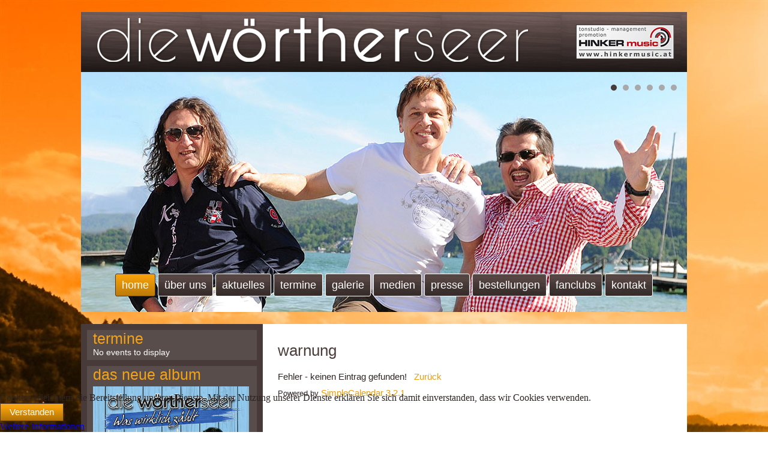

--- FILE ---
content_type: text/html; charset=utf-8
request_url: http://www.woertherseer.com/index.php/component/simplecalendar/16-termine/163-10?Itemid=101
body_size: 18366
content:
<!DOCTYPE html>
<html dir="ltr" lang="de-de">
<head>
<meta name="viewport" content="width=1080" />
<meta name="description" content="Die Wörtherseer - Schlager und Stimmungsmusik aus Kärnten für Ihre Veranstaltung" />
<meta name="keywords" content="wörtherseer,die wörtherseer,woertherseer,woertherseer.com,schlager,kärnten,bauer sucht frau,stimmungsmusik,musik für jeden anlass," />
<meta name="author" content="meta-tags generator">
<meta name="robots" content="index, follow" />
<title>Die Wörtherseer</title>
    <base href="http://www.woertherseer.com/index.php/component/simplecalendar/16-termine/163-10" />
	<meta http-equiv="content-type" content="text/html; charset=utf-8" />
	<meta name="keywords" content="wörtherseer,die wörtherseer,woertherseer,woertherseer.com,schlager,kärnten,bauer sucht frau,stimmungsmusik,musik für jeden anlass," />
	<meta name="rights" content="Die Wörtherseer" />
	<meta name="description" content="Die Wörtherseer - Schlager und Stimmungsmusik aus Kärnten für Ihre Veranstaltung!" />
	<meta name="generator" content="Joomla! - Open Source Content Management" />
	<title>DIE WÖRTHERSEER</title>
	<link href="http://www.woertherseer.com/plugins/system/osolcaptcha/osolCaptcha/captchaStyle.css" rel="stylesheet" type="text/css" />
	<link href="/components/com_simplecalendar/assets/css/common.css" rel="stylesheet" type="text/css" />
	<link href="/components/com_simplecalendar/assets/css/event.css" rel="stylesheet" type="text/css" />
	<link href="/plugins/system/jce/css/content.css?7ff4e5fa861cf35a1655786105d1aa09" rel="stylesheet" type="text/css" />
	<link href="http://www.woertherseer.com/media/com_acymailing/css/module_default.css?v=1539074309" rel="stylesheet" type="text/css" />
	<link href="/plugins/system/cookiehint/css/bw.css?7ff4e5fa861cf35a1655786105d1aa09" rel="stylesheet" type="text/css" />
	<style type="text/css">
#redim-cookiehint-bottom {position: fixed; z-index: 99999; left: 0px; right: 0px; bottom: 0px; top: auto !important;}
	</style>
	<script type="application/json" class="joomla-script-options new">{"csrf.token":"0f49316062864a268ea5f9311a69e84b","system.paths":{"root":"","base":""}}</script>
	<script src="/media/system/js/mootools-core.js?7ff4e5fa861cf35a1655786105d1aa09" type="text/javascript"></script>
	<script src="/media/system/js/core.js?7ff4e5fa861cf35a1655786105d1aa09" type="text/javascript"></script>
	<script src="/media/system/js/mootools-more.js?7ff4e5fa861cf35a1655786105d1aa09" type="text/javascript"></script>
	<script src="http://www.woertherseer.com/media/com_acymailing/js/acymailing_module.js?v=5104" type="text/javascript" async="async"></script>
	<script type="text/javascript">

		   
		   				function reloadCapthcha(instanceNo)
						{
							var captchaSrc = "http://www.woertherseer.com/index.php?showCaptcha=True&instanceNo="+instanceNo+"&time="+ new Date().getTime();
							//alert(captachaSrc);
							//alert(document.getElementById('captchaCode'+instanceNo));
							document.getElementById('captchaCode'+instanceNo).src = captchaSrc ;
							//alert(document.getElementById('captchaCode'+instanceNo).src);
						} 
							if(typeof acymailingModule == 'undefined'){
				var acymailingModule = [];
			}
			
			acymailingModule['emailRegex'] = /^[a-z0-9!#$%&\'*+\/=?^_`{|}~-]+(?:\.[a-z0-9!#$%&\'*+\/=?^_`{|}~-]+)*\@([a-z0-9-]+\.)+[a-z0-9]{2,10}$/i;

			acymailingModule['NAMECAPTION'] = 'Name';
			acymailingModule['NAME_MISSING'] = 'Bitte Namen eingeben';
			acymailingModule['EMAILCAPTION'] = 'Email';
			acymailingModule['VALID_EMAIL'] = 'Bitte eine gültige E-Mail Adresse eingeben';
			acymailingModule['ACCEPT_TERMS'] = 'Bitte die Nutzungsbedingungen lesen';
			acymailingModule['CAPTCHA_MISSING'] = 'Bitte geben Sie den Sicherheitscode wie im Bild angezeigt ein';
			acymailingModule['NO_LIST_SELECTED'] = 'Wählen Sie bitte die Listen aus, die Sie abonnieren möchten';
		
acymailingModule['excludeValuesformAcymailing64291'] = [];
acymailingModule['excludeValuesformAcymailing64291']['name'] = 'Name';
acymailingModule['excludeValuesformAcymailing64291']['email'] = 'Email';
(function() {  if (typeof gtag !== 'undefined') {       gtag('consent', 'denied', {         'ad_storage': 'denied',         'ad_user_data': 'denied',         'ad_personalization': 'denied',         'functionality_storage': 'denied',         'personalization_storage': 'denied',         'security_storage': 'denied',         'analytics_storage': 'denied'       });     } })();
	</script>

    <link rel="stylesheet" href="/templates/system/css/system.css" />
    <link rel="stylesheet" href="/templates/system/css/general.css" />

    <!-- Created by Artisteer v4.3.0.60745 -->
    
    

    <!--[if lt IE 9]><script src="https://html5shiv.googlecode.com/svn/trunk/html5.js"></script><![endif]-->
    <link rel="stylesheet" href="/templates/woertherseer_v1_2015/css/template.css" media="screen" type="text/css" />
    <!--[if lte IE 7]><link rel="stylesheet" href="/templates/woertherseer_v1_2015/css/template.ie7.css" media="screen" /><![endif]-->


    <script>if ('undefined' != typeof jQuery) document._artxJQueryBackup = jQuery;</script>
    <script src="/templates/woertherseer_v1_2015/jquery.js"></script>
    <script>jQuery.noConflict();</script>

    <script src="/templates/woertherseer_v1_2015/script.js"></script>
    <script src="/templates/woertherseer_v1_2015/modules.js"></script>
        <script>if (document._artxJQueryBackup) jQuery = document._artxJQueryBackup;</script>
<script type="text/javascript"></script>
</head>
<body>

<div id="fb-root"></div>
<script>(function(d, s, id) {
  var js, fjs = d.getElementsByTagName(s)[0];
  if (d.getElementById(id)) return;
  js = d.createElement(s); js.id = id;
  js.src = 'https://connect.facebook.net/de_DE/sdk.js#xfbml=1&version=v2.11&appId=510912045937732';
  fjs.parentNode.insertBefore(js, fjs);
}(document, 'script', 'facebook-jssdk'));</script>

<div id="art-main">
<header class="art-header">
    <div class="art-shapes">
        
            </div>




<a href="http://www.hinkermusic.at" target="_blank" title="Hinker Music GmbH" class="art-logo art-logo-164128118">
    <img src="/templates/woertherseer_v1_2015/images/logo-164128118.png" alt="" />
</a>

                
                    
</header>
<div class="art-pageslider">

     <div class="art-shapes">
            </div>
<div class="art-slider art-slidecontainerpageslider" data-width="1010" data-height="400">
    <div class="art-slider-inner">
<div class="art-slide-item art-slidepageslider0">


</div>
<div class="art-slide-item art-slidepageslider1">


</div>
<div class="art-slide-item art-slidepageslider2">


</div>
<div class="art-slide-item art-slidepageslider3">


</div>
<div class="art-slide-item art-slidepageslider4">


</div>
<div class="art-slide-item art-slidepageslider5">


</div>

    </div>
</div>
<div class="art-slidenavigator art-slidenavigatorpageslider" data-left="0.9934641" data-top="0.02717391">
<a href="#" class="art-slidenavigatoritem"></a><a href="#" class="art-slidenavigatoritem"></a><a href="#" class="art-slidenavigatoritem"></a><a href="#" class="art-slidenavigatoritem"></a><a href="#" class="art-slidenavigatoritem"></a><a href="#" class="art-slidenavigatoritem"></a>
</div>


</div>
<nav class="art-nav">
    
<ul class="art-hmenu"><li class="item-101 current active"><a class=" active" href="/index.php">Home</a></li><li class="item-116 deeper parent"><a>Über uns</a><ul><li class="item-117"><a href="/index.php/ueber-uns/biografie">Biografie</a></li><li class="item-118"><a href="/index.php/ueber-uns/seppi">Seppi</a></li><li class="item-119"><a href="/index.php/ueber-uns/charly">Charly</a></li><li class="item-121"><a href="/index.php/ueber-uns/tommy">Tommy</a></li></ul></li><li class="item-122 deeper parent"><a>Aktuelles</a><ul><li class="item-123"><a href="/index.php/aktuelles/presseberichte">Presseberichte</a></li><li class="item-124"><a href="/index.php/aktuelles/sponsoren-freunde">Sponsoren / Freunde</a></li></ul></li><li class="item-125"><a href="/index.php/termine">Termine</a></li><li class="item-126"><a href="/index.php/galerie">Galerie</a></li><li class="item-127 deeper parent"><a>Medien</a><ul><li class="item-128 deeper parent"><a href="/index.php/medien/hoerproben">Hörproben</a><ul><li class="item-463"><a href="/index.php/medien/hoerproben/cinderella">Cinderella</a></li><li class="item-403"><a href="/index.php/medien/hoerproben/wie-ein-engel">Wie ein Engel</a></li><li class="item-390"><a href="/index.php/medien/hoerproben/was-wircklich-zaehlt">Was wircklich zählt</a></li><li class="item-335"><a href="/index.php/medien/hoerproben/ich-will-mit-dir-zusammen-traeumen">Ich will mit dir zusammen Träumen</a></li><li class="item-285"><a href="/index.php/medien/hoerproben/haus-an-haus-tuer-an-tuer">Haus an Haus, Tür an Tür</a></li><li class="item-218"><a href="/index.php/medien/hoerproben/mit-dir-zaehle-ich-nochmal-die-sterne">Mit dir zähle ich nochmal die Sterne (Single)</a></li><li class="item-219"><a href="/index.php/medien/hoerproben/gib-dein-bestes">Gib dein bestes (Single)</a></li><li class="item-220"><a href="/index.php/medien/hoerproben/ich-dreh-die-welt-fuer-dich">Ich dreh die Welt für dich (Single)</a></li><li class="item-221"><a href="/index.php/medien/hoerproben/der-sommer-ist-da">Der Sommer ist da (Single)</a></li><li class="item-222"><a href="/index.php/medien/hoerproben/wir-leben-wieder-neu">Wir leben wieder neu (Album)</a></li><li class="item-224"><a href="/index.php/medien/hoerproben/achtung-frisch-verliebt-album">Achtung, frisch verliebt (Album)</a></li><li class="item-225"><a href="/index.php/medien/hoerproben/komm-tanzen-mi-amor-album">Komm tanzen, mi Amor (Album)</a></li><li class="item-226"><a href="/index.php/medien/hoerproben/herzenshitparade-single">Herzenshitparade (Single)</a></li><li class="item-227"><a href="/index.php/medien/hoerproben/jetzt-und-immer-wieder-album">Jetzt und immer wieder (Album)</a></li></ul></li><li class="item-130"><a href="/index.php/medien/videos">Videos</a></li></ul></li><li class="item-133"><a href="/index.php/presse">Presse</a></li><li class="item-223 deeper parent"><a>Bestellungen</a><ul><li class="item-228"><a href="/index.php/bestellungen/cd-bestellung">CD Bestellung</a></li></ul></li><li class="item-134"><a href="/index.php/fanclubs">Fanclubs</a></li><li class="item-139"><a href="/index.php/kontakt">Kontakt</a></li></ul> 
    </nav>
<div class="art-sheet clearfix">
            <div class="art-layout-wrapper">
                <div class="art-content-layout">
                    <div class="art-content-layout-row">
                        <div class="art-layout-cell art-sidebar1">
<div class="art-block clearfix"><div class="art-blockheader"><h3 class="t">Termine</h3></div><div class="art-blockcontent"><div class="scevents">
		<span>No events to display</span>
	</div></div></div><div class="art-block clearfix"><div class="art-blockheader"><h3 class="t">Das neue Album</h3></div><div class="art-blockcontent"><div class="custom"  >
	<p><img alt="" src="/images/player/waswirklichzaehlt_vorne.jpg" style="width: 260px; height: 260px;" /><br />
<br />
<a data-link-type="custom" href="http://www.woertherseer.com/index.php/medien/hoerproben/was-wircklich-zaehlt" target="_self" title="">Hörprobe / Bestellen &gt;&gt;&gt;</a></p>
</div></div></div><div class="art-block clearfix"><div class="art-blockheader"><h3 class="t">Fanpage Wörtherseer</h3></div><div class="art-blockcontent"><div class="custom"  >
	<p>von Eveline A&szlig;mann<br /><br /><img src="/images/module/facebook.jpg" alt="" width="260" height="102" /><br /><br /><a href="https://www.facebook.com/groups/464873306857991/?fref=ts" target="_blank">zur Fan-Seite &gt;&gt;&gt;</a></p>
<div id="balloon_parent_div_ab" class="kisb" style="visibility: hidden; position: absolute; left: 50px; top: 28px;">
<div class="kl_abmenu">Zu Anti-Banner hinzuf&uuml;gen</div>
</div></div></div></div><div class="art-block clearfix"><div class="art-blockcontent"><div class="custom"  >
	<p style="text-align: left;"><br />
<a class="art-button" href="/index.php/bestellungen/cd-bestellung">CD Bestellung &gt;&gt;&gt;</a></p>
</div></div></div><div class="art-block clearfix"><div class="art-blockheader"><h3 class="t">Newsletter</h3></div><div class="art-blockcontent"><div class="acymailing_module" id="acymailing_module_formAcymailing64291">
	<div class="acymailing_fulldiv" id="acymailing_fulldiv_formAcymailing64291"  >
		<form id="formAcymailing64291" action="/index.php/component/simplecalendar/" onsubmit="return submitacymailingform('optin','formAcymailing64291')" method="post" name="formAcymailing64291"  >
		<div class="acymailing_module_form" >
						<div class="acymailing_form">
					<p class="onefield fieldacyname" id="field_name_formAcymailing64291">							<span class="acyfield_name acy_requiredField"><input id="user_name_formAcymailing64291"  onfocus="if(this.value == 'Name') this.value = '';" onblur="if(this.value=='') this.value='Name';" class="inputbox" type="text" name="user[name]" style="width:100%" value="Name" title="Name"/></span>
							</p><p class="onefield fieldacyemail" id="field_email_formAcymailing64291">							<span class="acyfield_email acy_requiredField"><input id="user_email_formAcymailing64291"  onfocus="if(this.value == 'Email') this.value = '';" onblur="if(this.value=='') this.value='Email';" class="inputbox" type="text" name="user[email]" style="width:100%" value="Email" title="Email" /></span>
							</p>
					
					<p class="acysubbuttons">
												<input class="button subbutton btn btn-primary art-button" type="submit" value="Abonnieren" name="Submit" onclick="try{ return submitacymailingform('optin','formAcymailing64291'); }catch(err){alert('The form could not be submitted '+err);return false;}" />
												<input class="button unsubbutton btn btn-inverse art-button" type="button" value="Abbestellen" name="Submit" onclick="return submitacymailingform('optout','formAcymailing64291')" />
											</p>
				</div>
						<input type="hidden" name="ajax" value="0"/>
			<input type="hidden" name="acy_source" value="module_96" />
			<input type="hidden" name="ctrl" value="sub"/>
			<input type="hidden" name="task" value="notask"/>
			<input type="hidden" name="redirect" value="http%3A%2F%2Fwww.woertherseer.com%2Findex.php%2Fcomponent%2Fsimplecalendar%2F16-termine%2F163-10%3FItemid%3D101"/>
			<input type="hidden" name="redirectunsub" value="http%3A%2F%2Fwww.woertherseer.com%2Findex.php%2Fcomponent%2Fsimplecalendar%2F16-termine%2F163-10%3FItemid%3D101"/>
			<input type="hidden" name="option" value="com_acymailing"/>
						<input type="hidden" name="hiddenlists" value="1"/>
			<input type="hidden" name="acyformname" value="formAcymailing64291" />
									</div>
		</form>
	</div>
	</div></div></div>


                        </div>
                        <div class="art-layout-cell art-content">
<article class="art-post art-messages"><div class="art-postcontent clearfix">
<div id="system-message-container">
</div></div></article><article class="art-post"><div class="art-postcontent clearfix"><h2>Warnung</h2><p>Fehler - keinen Eintrag gefunden!&nbsp;&nbsp;&nbsp;<a href="javascript:history.back()">Zurück</a></p><div class="sc-footer"><span class="sc-footer"><small>Powered by <a href="http://software.albonico.ch/" target="_blank">SimpleCalendar 3.2.1</a></small></span></div></div></article>


                        </div>
                    </div>
                </div>
            </div>


    </div>
<footer class="art-footer">
  <div class="art-footer-inner">
<div class="art-content-layout">
    <div class="art-content-layout-row">
    <div class="art-layout-cell layout-item-0" style="width: 66%">
        DIE WÖRTHERSEER &nbsp;- &nbsp;JOSEF LESIAK &nbsp;- &nbsp;KOSSIACH 13 &nbsp;- &nbsp;A-9065 EBENTHAL<br />
        +43 664 432 0 278 &nbsp;- &nbsp;<a href="mailto:office@woertherseer.com">OFFICE@WOERTHERSEER.COM</a>&nbsp; - &nbsp;<a href="http://www.woertherseer.com" target="_blank">WWW.WOERTHERSEER.COM</a>&nbsp; - &nbsp;<a href="http://www.woertherseer.com/index.php/impressum">IMPRESSUM</a><br /><br />
    </div><div class="art-layout-cell" style="width: 34%">
        <p style="text-align: right;"><a target="_blank" href="https://www.facebook.com/dieWoertherseer/"><img width="140" height="44" alt="" src="/templates/woertherseer_v1_2015/images/logo.jpg" style="margin-top: 10px; margin-right: 0px;" /></a><br /></p>
    </div>
    </div>
</div>

  </div>
</footer>

</div>



<div id="redim-cookiehint-bottom">   <div id="redim-cookiehint">     <div class="cookiecontent">   Cookies erleichtern die Bereitstellung unserer Dienste. Mit der Nutzung unserer Dienste erklären Sie sich damit einverstanden, dass wir Cookies verwenden.     </div>     <div class="cookiebuttons">        <a id="cookiehintsubmit" onclick="return cookiehintsubmit(this);" href="http://www.woertherseer.com/index.php/component/simplecalendar/16-termine/163-10?Itemid=101&amp;rCH=2"         class="btn">Verstanden</a>          <div class="text-center" id="cookiehintinfo">                <a target="_self" href="/index.php/impressum">Weitere Informationen</a>                      </div>      </div>     <div class="clr"></div>   </div> </div>  <script type="text/javascript">        document.addEventListener("DOMContentLoaded", function(event) {         if (!navigator.cookieEnabled){           document.getElementById('redim-cookiehint-bottom').remove();         }       });        function cookiehintfadeOut(el) {         el.style.opacity = 1;         (function fade() {           if ((el.style.opacity -= .1) < 0) {             el.style.display = "none";           } else {             requestAnimationFrame(fade);           }         })();       }         function cookiehintsubmit(obj) {         document.cookie = 'reDimCookieHint=1; expires=Thu, 07 Jan 2027 23:59:59 GMT;57; path=/';         cookiehintfadeOut(document.getElementById('redim-cookiehint-bottom'));         return true;       }        function cookiehintsubmitno(obj) {         document.cookie = 'reDimCookieHint=-1; expires=0; path=/';         cookiehintfadeOut(document.getElementById('redim-cookiehint-bottom'));         return true;       }  </script>  
</body>
</html>